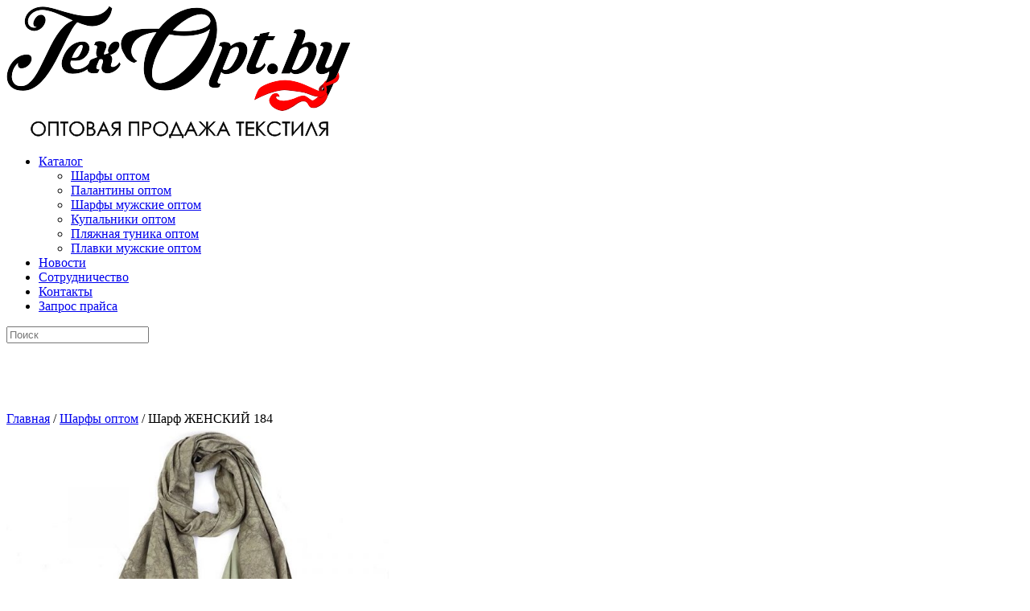

--- FILE ---
content_type: text/html; charset=UTF-8
request_url: https://texopt.by/shop/sharfy-optom/sharf-zhenskij-184/
body_size: 7407
content:
<!DOCTYPE html>
<html lang="en">


<head>
</div>
<meta name="yandex-verification" content="7d2518b140a74600" />
	<meta charset="utf-8" />
	<title>Шарф ЖЕНСКИЙ 184 - </title> 
	
<!-- This site is optimized with the Yoast SEO plugin v12.1 - https://yoast.com/wordpress/plugins/seo/ -->
<link rel="canonical" href="https://texopt.by/shop/sharfy-optom/sharf-zhenskij-184/" />
<meta property="og:locale" content="ru_RU" />
<meta property="og:type" content="article" />
<meta property="og:title" content="Шарф ЖЕНСКИЙ 184 -" />
<meta property="og:url" content="https://texopt.by/shop/sharfy-optom/sharf-zhenskij-184/" />
<meta property="og:image" content="https://texopt.by/wp-content/uploads/2021/02/шарф-под-кашемир-мрамор_2.jpg" />
<meta property="og:image:secure_url" content="https://texopt.by/wp-content/uploads/2021/02/шарф-под-кашемир-мрамор_2.jpg" />
<meta property="og:image:width" content="800" />
<meta property="og:image:height" content="800" />
<meta name="twitter:card" content="summary" />
<meta name="twitter:title" content="Шарф ЖЕНСКИЙ 184 -" />
<meta name="twitter:image" content="https://texopt.by/wp-content/uploads/2021/02/шарф-под-кашемир-мрамор_2.jpg" />
<script type='application/ld+json' class='yoast-schema-graph yoast-schema-graph--main'>{"@context":"https://schema.org","@graph":[{"@type":"WebSite","@id":"https://texopt.by/#website","url":"https://texopt.by/","name":"","potentialAction":{"@type":"SearchAction","target":"https://texopt.by/?s={search_term_string}","query-input":"required name=search_term_string"}},{"@type":"ImageObject","@id":"https://texopt.by/shop/sharfy-optom/sharf-zhenskij-184/#primaryimage","url":"https://texopt.by/wp-content/uploads/2021/02/\u0448\u0430\u0440\u0444-\u043f\u043e\u0434-\u043a\u0430\u0448\u0435\u043c\u0438\u0440-\u043c\u0440\u0430\u043c\u043e\u0440_2.jpg","width":800,"height":800,"caption":"\u0448\u0430\u0440\u0444 \u043f\u043e\u0434 \u043a\u0430\u0448\u0435\u043c\u0438\u0440 \u043c\u0440\u0430\u043c\u043e\u0440"},{"@type":"WebPage","@id":"https://texopt.by/shop/sharfy-optom/sharf-zhenskij-184/#webpage","url":"https://texopt.by/shop/sharfy-optom/sharf-zhenskij-184/","inLanguage":"ru-RU","name":"\u0428\u0430\u0440\u0444 \u0416\u0415\u041d\u0421\u041a\u0418\u0419 184 -","isPartOf":{"@id":"https://texopt.by/#website"},"primaryImageOfPage":{"@id":"https://texopt.by/shop/sharfy-optom/sharf-zhenskij-184/#primaryimage"},"datePublished":"2021-02-16T12:23:55+00:00","dateModified":"2021-02-16T12:23:55+00:00"}]}</script>
<!-- / Yoast SEO plugin. -->

<link rel='dns-prefetch' href='//s0.wp.com' />
<link rel='dns-prefetch' href='//use.fontawesome.com' />
<link rel='dns-prefetch' href='//s.w.org' />
		<script type="text/javascript">
			window._wpemojiSettings = {"baseUrl":"https:\/\/s.w.org\/images\/core\/emoji\/12.0.0-1\/72x72\/","ext":".png","svgUrl":"https:\/\/s.w.org\/images\/core\/emoji\/12.0.0-1\/svg\/","svgExt":".svg","source":{"concatemoji":"https:\/\/texopt.by\/wp-includes\/js\/wp-emoji-release.min.js?ver=5.2.21"}};
			!function(e,a,t){var n,r,o,i=a.createElement("canvas"),p=i.getContext&&i.getContext("2d");function s(e,t){var a=String.fromCharCode;p.clearRect(0,0,i.width,i.height),p.fillText(a.apply(this,e),0,0);e=i.toDataURL();return p.clearRect(0,0,i.width,i.height),p.fillText(a.apply(this,t),0,0),e===i.toDataURL()}function c(e){var t=a.createElement("script");t.src=e,t.defer=t.type="text/javascript",a.getElementsByTagName("head")[0].appendChild(t)}for(o=Array("flag","emoji"),t.supports={everything:!0,everythingExceptFlag:!0},r=0;r<o.length;r++)t.supports[o[r]]=function(e){if(!p||!p.fillText)return!1;switch(p.textBaseline="top",p.font="600 32px Arial",e){case"flag":return s([55356,56826,55356,56819],[55356,56826,8203,55356,56819])?!1:!s([55356,57332,56128,56423,56128,56418,56128,56421,56128,56430,56128,56423,56128,56447],[55356,57332,8203,56128,56423,8203,56128,56418,8203,56128,56421,8203,56128,56430,8203,56128,56423,8203,56128,56447]);case"emoji":return!s([55357,56424,55356,57342,8205,55358,56605,8205,55357,56424,55356,57340],[55357,56424,55356,57342,8203,55358,56605,8203,55357,56424,55356,57340])}return!1}(o[r]),t.supports.everything=t.supports.everything&&t.supports[o[r]],"flag"!==o[r]&&(t.supports.everythingExceptFlag=t.supports.everythingExceptFlag&&t.supports[o[r]]);t.supports.everythingExceptFlag=t.supports.everythingExceptFlag&&!t.supports.flag,t.DOMReady=!1,t.readyCallback=function(){t.DOMReady=!0},t.supports.everything||(n=function(){t.readyCallback()},a.addEventListener?(a.addEventListener("DOMContentLoaded",n,!1),e.addEventListener("load",n,!1)):(e.attachEvent("onload",n),a.attachEvent("onreadystatechange",function(){"complete"===a.readyState&&t.readyCallback()})),(n=t.source||{}).concatemoji?c(n.concatemoji):n.wpemoji&&n.twemoji&&(c(n.twemoji),c(n.wpemoji)))}(window,document,window._wpemojiSettings);
		</script>
		<style type="text/css">
img.wp-smiley,
img.emoji {
	display: inline !important;
	border: none !important;
	box-shadow: none !important;
	height: 1em !important;
	width: 1em !important;
	margin: 0 .07em !important;
	vertical-align: -0.1em !important;
	background: none !important;
	padding: 0 !important;
}
</style>
	<link rel='stylesheet' id='wp-block-library-css'  href='https://texopt.by/wp-includes/css/dist/block-library/style.min.css?ver=5.2.21' type='text/css' media='all' />
<link rel='stylesheet' id='ditty-news-ticker-font-css'  href='https://texopt.by/wp-content/plugins/ditty-news-ticker/legacy/inc/static/libs/fontastic/styles.css?ver=3.0.26' type='text/css' media='all' />
<link rel='stylesheet' id='ditty-news-ticker-css'  href='https://texopt.by/wp-content/plugins/ditty-news-ticker/legacy/inc/static/css/style.css?ver=3.0.26' type='text/css' media='all' />
<link rel='stylesheet' id='ditty-css'  href='https://texopt.by/wp-content/plugins/ditty-news-ticker/includes/css/ditty.css?ver=3.0.26' type='text/css' media='all' />
<link rel='stylesheet' id='ditty-fontawesome-css'  href='https://use.fontawesome.com/releases/v5.15.3/css/all.css?ver=5.15.3' type='text/css' media='' />
<link rel='stylesheet' id='taxonomy-image-plugin-public-css'  href='https://texopt.by/wp-content/plugins/taxonomy-images/css/style.css?ver=0.9.6' type='text/css' media='screen' />
<link rel='stylesheet' id='woocommerce_prettyPhoto_css-css'  href='//texopt.by/wp-content/plugins/woocommerce/assets/css/prettyPhoto.css?ver=2.5.5' type='text/css' media='all' />
<link rel='stylesheet' id='woocommerce-layout-css'  href='//texopt.by/wp-content/plugins/woocommerce/assets/css/woocommerce-layout.css?ver=2.5.5' type='text/css' media='all' />
<link rel='stylesheet' id='woocommerce-smallscreen-css'  href='//texopt.by/wp-content/plugins/woocommerce/assets/css/woocommerce-smallscreen.css?ver=2.5.5' type='text/css' media='only screen and (max-width: 768px)' />
<link rel='stylesheet' id='woocommerce-general-css'  href='//texopt.by/wp-content/plugins/woocommerce/assets/css/woocommerce.css?ver=2.5.5' type='text/css' media='all' />
<link rel='stylesheet' id='jetpack_css-css'  href='https://texopt.by/wp-content/plugins/jetpack/css/jetpack.css?ver=7.7.6' type='text/css' media='all' />
<script type='text/javascript' src='https://texopt.by/wp-includes/js/jquery/jquery.js?ver=1.12.4-wp'></script>
<script type='text/javascript' src='https://texopt.by/wp-includes/js/jquery/jquery-migrate.min.js?ver=1.4.1'></script>
<link rel='https://api.w.org/' href='https://texopt.by/wp-json/' />
<link rel="EditURI" type="application/rsd+xml" title="RSD" href="https://texopt.by/xmlrpc.php?rsd" />
<link rel="wlwmanifest" type="application/wlwmanifest+xml" href="https://texopt.by/wp-includes/wlwmanifest.xml" /> 
<meta name="generator" content="WordPress 5.2.21" />
<meta name="generator" content="WooCommerce 2.5.5" />
<link rel='shortlink' href='https://texopt.by/?p=1855' />
<link rel="alternate" type="application/json+oembed" href="https://texopt.by/wp-json/oembed/1.0/embed?url=https%3A%2F%2Ftexopt.by%2Fshop%2Fsharfy-optom%2Fsharf-zhenskij-184%2F" />
<link rel="alternate" type="text/xml+oembed" href="https://texopt.by/wp-json/oembed/1.0/embed?url=https%3A%2F%2Ftexopt.by%2Fshop%2Fsharfy-optom%2Fsharf-zhenskij-184%2F&#038;format=xml" />
<style></style><link rel="alternate" type="application/rss+xml"  title="Новые товары" href="https://texopt.by/shop/feed/" />				<style type="text/css">

					.widget.woocommerce.widget_shopping_cart					{
						display: none !important
					}

				</style>
				<style type="text/css">.broken_link, a.broken_link {
	text-decoration: line-through;
}</style><link rel="icon" href="https://texopt.by/wp-content/uploads/2016/02/cropped-logo9-150x150.png" sizes="32x32" />
<link rel="icon" href="https://texopt.by/wp-content/uploads/2016/02/cropped-logo9-300x300.png" sizes="192x192" />
<link rel="apple-touch-icon-precomposed" href="https://texopt.by/wp-content/uploads/2016/02/cropped-logo9-180x180.png" />
<meta name="msapplication-TileImage" content="https://texopt.by/wp-content/uploads/2016/02/cropped-logo9-300x300.png" />
		<style type="text/css" id="wp-custom-css">
			/*
Представляем вашему вниманию раздел,
посвящённый пользовательским таблицам
CSS!

Подробную информацию о возможностях
этого средства см. на сайте http://wp.me/PEmnE-Bt.
*/		</style>
			<meta name="viewport" content="width=device-width, initial-scale=1, maximum-scale=1" />
	<link href='https://fonts.googleapis.com/css?family=Source+Sans+Pro:400,300,200' rel='stylesheet' type='text/css' />
	<link href='https://fonts.googleapis.com/css?family=Open+Sans' rel='stylesheet' type='text/css' />
	<link href='https://fonts.googleapis.com/css?family=Lato:300,400,500,600,700,900' rel='stylesheet' type='text/css'>	
	<link href='https://fonts.googleapis.com/css?family=Roboto+Condensed:400,700,300' rel='stylesheet' type='text/css'>		
	<!--[if lt IE 9]>
	<script src="https://css3-mediaqueries-js.googlecode.com/svn/trunk/css3-mediaqueries.js"></script>
	<![endif]-->              		
	<link rel="stylesheet" href="https://texopt.by/wp-content/themes/ShopperWooTheme/style.css" type="text/css" media="screen" title="no title" charset="utf-8"/>
	<!--[if IE]>
		<script src="https://html5shiv.googlecode.com/svn/trunk/html5.js"></script>
	<![endif]-->
	<link rel="stylesheet" href="https://texopt.by/wp-content/themes/ShopperWooTheme/css/mobile.css" type="text/css" media="screen" title="no title" charset="utf-8"/>
	<link rel="stylesheet" href="https://texopt.by/wp-content/themes/ShopperWooTheme/css/slicknav.css" />
	<script src="https://ajax.googleapis.com/ajax/libs/jquery/1.10.2/jquery.min.js"></script>
	<script src="https://texopt.by/wp-content/themes/ShopperWooTheme/js/jquery.infinitescroll.js"></script>
	<script type="text/javascript" src="https://texopt.by/wp-content/themes/ShopperWooTheme/behaviors/manual-trigger.js"></script>
	<script src="https://texopt.by/wp-content/themes/ShopperWooTheme/js/modernizr-custom-v2.7.1.min.js" type="text/javascript"></script>
    <script src="https://texopt.by/wp-content/themes/ShopperWooTheme/js/jquery-finger-v0.1.0.min.js" type="text/javascript"></script>
    <script src="https://texopt.by/wp-content/themes/ShopperWooTheme/js/flickerplate.min.js" type="text/javascript"></script>
	<link href="https://texopt.by/wp-content/themes/ShopperWooTheme/css/flickerplate.css"  type="text/css" rel="stylesheet">	
	<script src="https://texopt.by/wp-content/themes/ShopperWooTheme/js/jquery.slicknav.js"></script>
	<script src="https://texopt.by/wp-content/themes/ShopperWooTheme/js/retina-1.1.0.min.js"></script>
		
	<style type="text/css">
	body {
			
		
	}
	</style>	
<meta name="google-site-verification" content="euDUOIiJisnFLYXeQcbquTK3PszpXDbbyuu1HLH9qpo" />	
<meta name="p:domain_verify" content="a7e99aa7a0137128a62a37b9fe6a6c0a"/>
<!-- Yandex.Metrika counter -->
<script type="text/javascript" >
   (function(m,e,t,r,i,k,a){m[i]=m[i]||function(){(m[i].a=m[i].a||[]).push(arguments)};
   m[i].l=1*new Date();
   for (var j = 0; j < document.scripts.length; j++) {if (document.scripts[j].src === r) { return; }}
   k=e.createElement(t),a=e.getElementsByTagName(t)[0],k.async=1,k.src=r,a.parentNode.insertBefore(k,a)})
   (window, document, "script", "https://mc.yandex.ru/metrika/tag.js", "ym");

   ym(35039720, "init", {
        clickmap:true,
        trackLinks:true,
        accurateTrackBounce:true,
        webvisor:true,
        trackHash:true,
        ecommerce:"dataLayer"
   });
</script>
<noscript><div><img src="https://mc.yandex.ru/watch/35039720" style="position:absolute; left:-9999px;" alt="" /></div></noscript>
<!-- /Yandex.Metrika counter -->
<!-- Google Tag Manager -->
<script>(function(w,d,s,l,i){w[l]=w[l]||[];w[l].push({'gtm.start':
new Date().getTime(),event:'gtm.js'});var f=d.getElementsByTagName(s)[0],
j=d.createElement(s),dl=l!='dataLayer'?'&l='+l:'';j.async=true;j.src=
'https://www.googletagmanager.com/gtm.js?id='+i+dl;f.parentNode.insertBefore(j,f);
})(window,document,'script','dataLayer','GTM-WT7PWTVP');</script>
<!-- End Google Tag Manager -->
</head>
<body class="product-template-default single single-product postid-1855 woocommerce woocommerce-page">
<!-- Google Tag Manager (noscript) -->
<noscript><iframe src="https://www.googletagmanager.com/ns.html?id=GTM-WT7PWTVP"
height="0" width="0" style="display:none;visibility:hidden"></iframe></noscript>
<!-- End Google Tag Manager (noscript) -->
<header id="header">
	<div class="container">
		<div class="logo_cont">
						<a href="https://texopt.by"><img title="logo-1" alt="logo-1" src="https://texopt.by/wp-content/uploads/2016/01/logo-1.png"/></a>
						
		</div><!--//logo_cont-->
		<div class="header_menu">
			<ul id="header_menu_id" class="menu"><li id="menu-item-188" class="menu-item menu-item-type-custom menu-item-object-custom menu-item-home menu-item-has-children menu-item-188"><a href="https://texopt.by">Каталог</a>
<ul class="sub-menu">
	<li id="menu-item-194" class="menu-item menu-item-type-taxonomy menu-item-object-product_cat current-product-ancestor current-menu-parent current-product-parent menu-item-194"><a href="https://texopt.by/product-category/sharfy-optom/">Шарфы оптом</a></li>
	<li id="menu-item-888" class="menu-item menu-item-type-taxonomy menu-item-object-product_cat menu-item-888"><a title="Палантины оптом" href="https://texopt.by/product-category/palantiny-optom/">Палантины оптом</a></li>
	<li id="menu-item-944" class="menu-item menu-item-type-taxonomy menu-item-object-product_cat menu-item-944"><a href="https://texopt.by/product-category/sharfy-muzhskie-optom/">Шарфы мужские оптом</a></li>
	<li id="menu-item-560" class="menu-item menu-item-type-taxonomy menu-item-object-product_cat menu-item-560"><a href="https://texopt.by/product-category/kupalniki-optom/">Купальники оптом</a></li>
	<li id="menu-item-1168" class="menu-item menu-item-type-taxonomy menu-item-object-product_cat menu-item-1168"><a href="https://texopt.by/product-category/plyazhnaya-tunika-optom/">Пляжная туника оптом</a></li>
	<li id="menu-item-636" class="menu-item menu-item-type-taxonomy menu-item-object-product_cat menu-item-636"><a href="https://texopt.by/product-category/plavki-muzhskie-optom/">Плавки мужские оптом</a></li>
</ul>
</li>
<li id="menu-item-590" class="menu-item menu-item-type-post_type menu-item-object-page menu-item-590"><a href="https://texopt.by/news/">Новости</a></li>
<li id="menu-item-203" class="menu-item menu-item-type-post_type menu-item-object-page menu-item-203"><a href="https://texopt.by/sotrudnichestvo/">Сотрудничество</a></li>
<li id="menu-item-26" class="menu-item menu-item-type-post_type menu-item-object-page menu-item-26"><a href="https://texopt.by/contacts/">Контакты</a></li>
<li id="menu-item-1910" class="menu-item menu-item-type-custom menu-item-object-custom menu-item-1910"><a href="https://telegram.me/webgo_by">Запрос прайса</a></li>
</ul>			<div class="clear"></div>
		</div><!--//header_menu-->
		<div class="header_search">
			<form role="search" method="get" id="searchform" action="https://texopt.by/">
			<input type="text" placeholder="Поиск" name="s" id="s" />
			<input type="image" src="https://texopt.by/wp-content/themes/ShopperWooTheme/images/search-icon.png" />
			</form>
		</div><!--//header_search-->		
		<div class="clear"></div>
	</div><!--//container-->
</header>
<div class="header_spacing pusto" style="height: 85px;"></div>





<div class="container">





	<div id="container"><div id="content" role="main"><nav class="woocommerce-breadcrumb" itemprop="breadcrumb"><a href="https://texopt.by">Главная</a>&nbsp;&#47;&nbsp;<a href="https://texopt.by/product-category/sharfy-optom/">Шарфы оптом</a>&nbsp;&#47;&nbsp;Шарф ЖЕНСКИЙ 184</nav>




		




			

<div itemscope itemtype="http://schema.org/Product" id="product-1855" class="post-1855 product type-product status-publish has-post-thumbnail product_cat-sharfy-optom shipping-taxable product-type-simple product-cat-sharfy-optom instock">

	

<div class="images">





	<a href="https://texopt.by/wp-content/uploads/2021/02/шарф-под-кашемир-мрамор_2.jpg" itemprop="image" class="woocommerce-main-image zoom" title="шарф под кашемир мрамор_2"  rel="prettyPhoto"><img width="475" height="475" src="https://texopt.by/wp-content/uploads/2021/02/шарф-под-кашемир-мрамор_2-600x600.jpg" class="attachment-475x475 size-475x475 wp-post-image" alt="шарф под кашемир мрамор" title="шарф под кашемир мрамор_2" srcset="https://texopt.by/wp-content/uploads/2021/02/шарф-под-кашемир-мрамор_2-600x600.jpg 600w, https://texopt.by/wp-content/uploads/2021/02/шарф-под-кашемир-мрамор_2-300x300.jpg 300w, https://texopt.by/wp-content/uploads/2021/02/шарф-под-кашемир-мрамор_2-360x360.jpg 360w, https://texopt.by/wp-content/uploads/2021/02/шарф-под-кашемир-мрамор_2-180x180.jpg 180w, https://texopt.by/wp-content/uploads/2021/02/шарф-под-кашемир-мрамор_2-350x350.jpg 350w, https://texopt.by/wp-content/uploads/2021/02/шарф-под-кашемир-мрамор_2-150x150.jpg 150w, https://texopt.by/wp-content/uploads/2021/02/шарф-под-кашемир-мрамор_2.jpg 800w" sizes="(max-width: 475px) 100vw, 475px" /></a>




	




</div>



	<div class="summary entry-summary">

		<h1 itemprop="name" class="product_title entry-title">Шарф ЖЕНСКИЙ 184</h1>
<div itemprop="offers" itemscope itemtype="http://schema.org/Offer">

	<p class="price"></p>

	<meta itemprop="price" content="" />
	<meta itemprop="priceCurrency" content="RUB" />
	<link itemprop="availability" href="https://schema.org/InStock" />

</div>
<div class="product_meta">

	
	
	<span class="posted_in">Категория: <a href="https://texopt.by/product-category/sharfy-optom/" rel="tag">Шарфы оптом</a></span>
	
	
</div>


	</div><!-- .summary -->

	
	<div class="related products">

		<h2>Похожие товары</h2>

		<ul class="products">

			
				<li class="first last post-470 product type-product status-publish has-post-thumbnail product_cat-sharfy-optom shipping-taxable product-type-simple product-cat-sharfy-optom instock">
	<a href="https://texopt.by/shop/sharfy-optom/sharf5/">	<a href="https://texopt.by/shop/sharfy-optom/sharf5/">
		<img width="350" height="350" src="https://texopt.by/wp-content/uploads/2016/02/IMG_0954-350x350.jpg" class="attachment-shop_catalog size-shop_catalog wp-post-image" alt="" srcset="https://texopt.by/wp-content/uploads/2016/02/IMG_0954-350x350.jpg 350w, https://texopt.by/wp-content/uploads/2016/02/IMG_0954-300x300.jpg 300w, https://texopt.by/wp-content/uploads/2016/02/IMG_0954-360x360.jpg 360w, https://texopt.by/wp-content/uploads/2016/02/IMG_0954-180x180.jpg 180w, https://texopt.by/wp-content/uploads/2016/02/IMG_0954-150x150.jpg 150w" sizes="(max-width: 350px) 100vw, 350px" /><h3>Шарф женский 5</h3>
	</a>
	</a></li>

			
				<li class="post-808 product type-product status-publish has-post-thumbnail product_cat-sharfy-optom shipping-taxable product-type-simple product-cat-sharfy-optom instock">
	<a href="https://texopt.by/shop/sharfy-optom/sharf-zhenskij-61/">	<a href="https://texopt.by/shop/sharfy-optom/sharf-zhenskij-61/">
		<img width="350" height="350" src="https://texopt.by/wp-content/uploads/2016/09/IMG_2673-350x350.jpg" class="attachment-shop_catalog size-shop_catalog wp-post-image" alt="" srcset="https://texopt.by/wp-content/uploads/2016/09/IMG_2673-350x350.jpg 350w, https://texopt.by/wp-content/uploads/2016/09/IMG_2673-300x300.jpg 300w, https://texopt.by/wp-content/uploads/2016/09/IMG_2673-360x360.jpg 360w, https://texopt.by/wp-content/uploads/2016/09/IMG_2673-180x180.jpg 180w, https://texopt.by/wp-content/uploads/2016/09/IMG_2673-150x150.jpg 150w" sizes="(max-width: 350px) 100vw, 350px" /><h3>ШАРФ ЖЕНСКИЙ 61 код P35M3</h3>
	</a>
	</a></li>

			
				<li class="post-798 product type-product status-publish has-post-thumbnail product_cat-sharfy-optom shipping-taxable product-type-simple product-cat-sharfy-optom instock">
	<a href="https://texopt.by/shop/sharfy-optom/platok-zhenskij-51/">	<a href="https://texopt.by/shop/sharfy-optom/platok-zhenskij-51/">
		<img width="350" height="350" src="https://texopt.by/wp-content/uploads/2016/09/IMG_2683-350x350.jpg" class="attachment-shop_catalog size-shop_catalog wp-post-image" alt="" srcset="https://texopt.by/wp-content/uploads/2016/09/IMG_2683-350x350.jpg 350w, https://texopt.by/wp-content/uploads/2016/09/IMG_2683-300x300.jpg 300w, https://texopt.by/wp-content/uploads/2016/09/IMG_2683-360x360.jpg 360w, https://texopt.by/wp-content/uploads/2016/09/IMG_2683-180x180.jpg 180w, https://texopt.by/wp-content/uploads/2016/09/IMG_2683-150x150.jpg 150w" sizes="(max-width: 350px) 100vw, 350px" /><h3>Платок женский 51</h3>
	</a>
	</a></li>

			
				<li class="post-716 product type-product status-publish has-post-thumbnail product_cat-sharfy-optom shipping-taxable product-type-simple product-cat-sharfy-optom instock">
	<a href="https://texopt.by/shop/sharfy-optom/sharf-zhenskij/">	<a href="https://texopt.by/shop/sharfy-optom/sharf-zhenskij/">
		<img width="350" height="350" src="https://texopt.by/wp-content/uploads/2016/09/IMG_2689-350x350.jpg" class="attachment-shop_catalog size-shop_catalog wp-post-image" alt="" srcset="https://texopt.by/wp-content/uploads/2016/09/IMG_2689-350x350.jpg 350w, https://texopt.by/wp-content/uploads/2016/09/IMG_2689-300x300.jpg 300w, https://texopt.by/wp-content/uploads/2016/09/IMG_2689-360x360.jpg 360w, https://texopt.by/wp-content/uploads/2016/09/IMG_2689-180x180.jpg 180w, https://texopt.by/wp-content/uploads/2016/09/IMG_2689-150x150.jpg 150w" sizes="(max-width: 350px) 100vw, 350px" /><h3>Шарф женский 47</h3>
	</a>
	</a></li>

			
		</ul>

	</div>


	<meta itemprop="url" content="https://texopt.by/shop/sharfy-optom/sharf-zhenskij-184/" />

</div><!-- #product-1855 -->






		




	</div></div>




			<div id="sidebar">
		
						
			<div class="side_box">
				
			</div><!--//side_box-->
			
						
		</div><!--//sidebar-->

</div>


<footer id="footer">
	<div class="footer_widgets_cont">
		<div class="container">
			<div class="footer_widget_col">
											</div> <!-- //footer_widget_col -->
			<div class="footer_widget_col">
				<div class="footer_box">			<div class="textwidget"></div>
		</div>			</div> <!-- //footer_widget_col -->
			<div class="footer_widget_col footer_widget_col_last">
				<div class="footer_box">			<div class="textwidget"><div id="mtphr-dnt-613" class="mtphr-dnt mtphr-dnt-613 mtphr-dnt-default mtphr-dnt-scroll mtphr-dnt-scroll-left"><div class="mtphr-dnt-wrapper mtphr-dnt-clearfix"><div class="mtphr-dnt-tick-container"><div class="mtphr-dnt-tick-contents"><div class="mtphr-dnt-tick mtphr-dnt-default-tick mtphr-dnt-clearfix "><strong>Уточняйте актуальный ассортимент, более 300 позиций. Работаем по вайберу, сегодня делаете заказ &#8212; завтра товар у вас +375257408728</strong></div></div></div></div></div>
</div>
		</div>			</div> <!-- //footer_widget_col -->		
			<div class="clear"></div>
		</div> <!-- //container -->
	</div> <!-- //footer_widgets_cont -->
	<div class="footer_social">
	
							
												
		
		
		<div class="clear"></div>
	</div><!--//footer_social-->
<a href= "https://texopt.by/product-category/sharfy-optom/">Шарфы оптом</a>
<a href= "https://texopt.by/product-category/palantiny-optom/">&nbsp;&nbsp;Палантины оптом</a>
<a href= "https://texopt.by/product-category/sharfy-muzhskie-optom/">&nbsp;&nbsp;Шарфы мужские оптом</a>
<a href= "https://texopt.by/product-category/kupalniki-optom/">&nbsp;&nbsp;Купальники оптом</a>
<a href= "https://texopt.by/product-category/plyazhnaya-tunika-optom/">&nbsp;&nbsp;Пляжная туника оптом</a>
<a href= "https://texopt.by/product-category/plavki-muzhskie-optom/">&nbsp;&nbsp;Плавки мужские оптом</a>

	<p> УНП 693340296 © 2025 Все права защищены. </p> </div>
</footer><!--//footer-->
<!-- Yandex.Metrika counter -->
<script type="text/javascript" >
   (function(m,e,t,r,i,k,a){m[i]=m[i]||function(){(m[i].a=m[i].a||[]).push(arguments)};
   m[i].l=1*new Date();k=e.createElement(t),a=e.getElementsByTagName(t)[0],k.async=1,k.src=r,a.parentNode.insertBefore(k,a)})
   (window, document, "script", "https://mc.yandex.ru/metrika/tag.js", "ym");

   ym(35039720, "init", {
        clickmap:true,
        trackLinks:true,
        accurateTrackBounce:true,
        webvisor:true,
        trackHash:true,
        ecommerce:"dataLayer"
   });
</script>
<noscript><div><img src="https://mc.yandex.ru/watch/35039720" style="position:absolute; left:-9999px;" alt="" /></div></noscript>
<!-- /Yandex.Metrika counter -->

<script>
  (function(i,s,o,g,r,a,m){i['GoogleAnalyticsObject']=r;i[r]=i[r]||function(){
  (i[r].q=i[r].q||[]).push(arguments)},i[r].l=1*new Date();a=s.createElement(o),
  m=s.getElementsByTagName(o)[0];a.async=1;a.src=g;m.parentNode.insertBefore(a,m)
  })(window,document,'script','https://www.google-analytics.com/analytics.js','ga');

  ga('create', 'UA-88230395-1', 'auto');
  ga('send', 'pageview');

</script>
<script>
  (function(i,s,o,g,r,a,m){i['GoogleAnalyticsObject']=r;i[r]=i[r]||function(){
  (i[r].q=i[r].q||[]).push(arguments)},i[r].l=1*new Date();a=s.createElement(o),
  m=s.getElementsByTagName(o)[0];a.async=1;a.src=g;m.parentNode.insertBefore(a,m)
  })(window,document,'script','//www.google-analytics.com/analytics.js','ga');

  ga('create', 'UA-74206533-1', 'auto');
  ga('send', 'pageview');

</script>
<script type='text/javascript' src='https://texopt.by/wp-content/plugins/ditty-news-ticker/legacy/inc/static/js/swiped-events.min.js?ver=1.1.4'></script>
<script type='text/javascript' src='https://texopt.by/wp-includes/js/imagesloaded.min.js?ver=3.2.0'></script>
<script type='text/javascript' src='https://texopt.by/wp-includes/js/jquery/ui/effect.min.js?ver=1.11.4'></script>
<script type='text/javascript'>
/* <![CDATA[ */
var mtphr_dnt_vars = {"is_rtl":""};
/* ]]> */
</script>
<script type='text/javascript' src='https://texopt.by/wp-content/plugins/ditty-news-ticker/legacy/inc/static/js/ditty-news-ticker.min.js?ver=3.0.26'></script>
<script type='text/javascript' src='https://s0.wp.com/wp-content/js/devicepx-jetpack.js?ver=202604'></script>
<script type='text/javascript' src='//texopt.by/wp-content/plugins/woocommerce/assets/js/prettyPhoto/jquery.prettyPhoto.min.js?ver=3.1.6'></script>
<script type='text/javascript' src='//texopt.by/wp-content/plugins/woocommerce/assets/js/prettyPhoto/jquery.prettyPhoto.init.min.js?ver=2.5.5'></script>
<script type='text/javascript'>
/* <![CDATA[ */
var wc_single_product_params = {"i18n_required_rating_text":"\u041f\u043e\u0436\u0430\u043b\u0443\u0439\u0441\u0442\u0430, \u043f\u043e\u0441\u0442\u0430\u0432\u044c\u0442\u0435 \u043e\u0446\u0435\u043d\u043a\u0443","review_rating_required":"yes"};
/* ]]> */
</script>
<script type='text/javascript' src='//texopt.by/wp-content/plugins/woocommerce/assets/js/frontend/single-product.min.js?ver=2.5.5'></script>
<script type='text/javascript' src='//texopt.by/wp-content/plugins/woocommerce/assets/js/jquery-blockui/jquery.blockUI.min.js?ver=2.70'></script>
<script type='text/javascript'>
/* <![CDATA[ */
var woocommerce_params = {"ajax_url":"\/wp-admin\/admin-ajax.php","wc_ajax_url":"\/shop\/sharfy-optom\/sharf-zhenskij-184\/?wc-ajax=%%endpoint%%"};
/* ]]> */
</script>
<script type='text/javascript' src='//texopt.by/wp-content/plugins/woocommerce/assets/js/frontend/woocommerce.min.js?ver=2.5.5'></script>
<script type='text/javascript' src='//texopt.by/wp-content/plugins/woocommerce/assets/js/jquery-cookie/jquery.cookie.min.js?ver=1.4.1'></script>
<script type='text/javascript'>
/* <![CDATA[ */
var wc_cart_fragments_params = {"ajax_url":"\/wp-admin\/admin-ajax.php","wc_ajax_url":"\/shop\/sharfy-optom\/sharf-zhenskij-184\/?wc-ajax=%%endpoint%%","fragment_name":"wc_fragments"};
/* ]]> */
</script>
<script type='text/javascript' src='//texopt.by/wp-content/plugins/woocommerce/assets/js/frontend/cart-fragments.min.js?ver=2.5.5'></script>
<script type='text/javascript'>
		jQuery( 'body' ).bind( 'wc_fragments_refreshed', function() {
			jQuery( 'body' ).trigger( 'jetpack-lazy-images-load' );
		} );
	
</script>
<script type='text/javascript' src='https://texopt.by/wp-includes/js/wp-embed.min.js?ver=5.2.21'></script>
		<script>
			jQuery( function( $ ) {
							$( '#mtphr-dnt-613' ).ditty_news_ticker({
					id : '613',
					type : 'scroll',
					scroll_direction : 'left',
					scroll_speed : 10,
					scroll_pause : 1,
					scroll_spacing : 40,
					scroll_init : 0,
					scroll_init_delay : 2,
					rotate_type : 'fade',
					auto_rotate : 1,
					rotate_delay : 7,
					rotate_pause : 0,
					rotate_speed : 10,
					rotate_ease : 'easeInOutQuint',
					nav_reverse : 0,
					disable_touchswipe : 0,
					offset : 20,
					after_load : function( $ticker ) {
											},
					before_change : function( $ticker ) {
											},
					after_change : function( $ticker ) {
											}
				});
			 			});
		</script>
		<script src="https://texopt.by/wp-content/themes/ShopperWooTheme/js/scripts.js"></script>
</body>
</html>

--- FILE ---
content_type: text/plain
request_url: https://www.google-analytics.com/j/collect?v=1&_v=j102&a=2012027217&t=pageview&_s=1&dl=https%3A%2F%2Ftexopt.by%2Fshop%2Fsharfy-optom%2Fsharf-zhenskij-184%2F&ul=en-us%40posix&dt=%D0%A8%D0%B0%D1%80%D1%84%20%D0%96%D0%95%D0%9D%D0%A1%D0%9A%D0%98%D0%99%20184%20-&sr=1280x720&vp=1280x720&_u=IEBAAEABAAAAACAAI~&jid=1092389797&gjid=1818106805&cid=1071962125.1768789899&tid=UA-88230395-1&_gid=1623244424.1768789899&_r=1&_slc=1&z=1860263537
body_size: -448
content:
2,cG-X3YXEJ1PHE